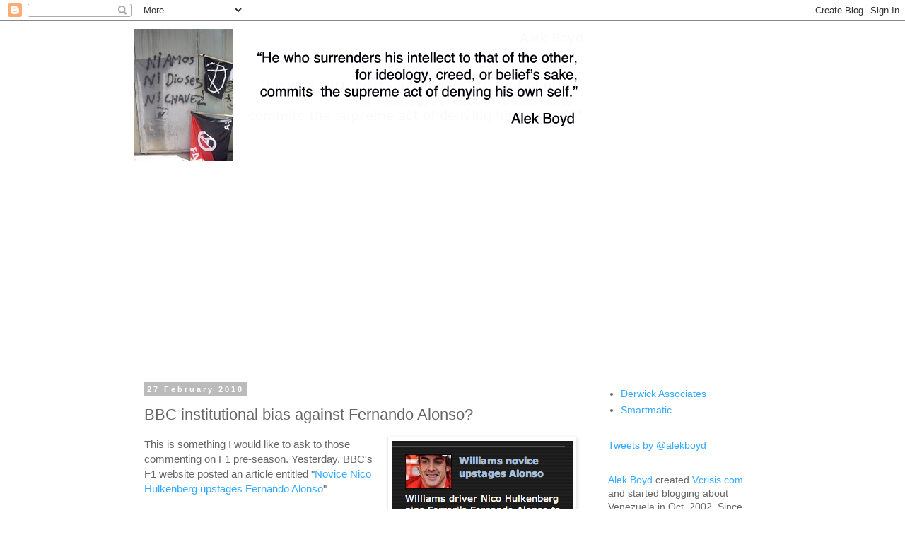

--- FILE ---
content_type: text/html; charset=UTF-8
request_url: https://l2.io/ip.js?var=userip
body_size: 24
content:
userip = "18.116.85.33";

--- FILE ---
content_type: text/html; charset=utf-8
request_url: https://www.google.com/recaptcha/api2/aframe
body_size: 258
content:
<!DOCTYPE HTML><html><head><meta http-equiv="content-type" content="text/html; charset=UTF-8"></head><body><script nonce="pxyU7G0ixJjNCwtXgUDb1w">/** Anti-fraud and anti-abuse applications only. See google.com/recaptcha */ try{var clients={'sodar':'https://pagead2.googlesyndication.com/pagead/sodar?'};window.addEventListener("message",function(a){try{if(a.source===window.parent){var b=JSON.parse(a.data);var c=clients[b['id']];if(c){var d=document.createElement('img');d.src=c+b['params']+'&rc='+(localStorage.getItem("rc::a")?sessionStorage.getItem("rc::b"):"");window.document.body.appendChild(d);sessionStorage.setItem("rc::e",parseInt(sessionStorage.getItem("rc::e")||0)+1);localStorage.setItem("rc::h",'1768482090145');}}}catch(b){}});window.parent.postMessage("_grecaptcha_ready", "*");}catch(b){}</script></body></html>